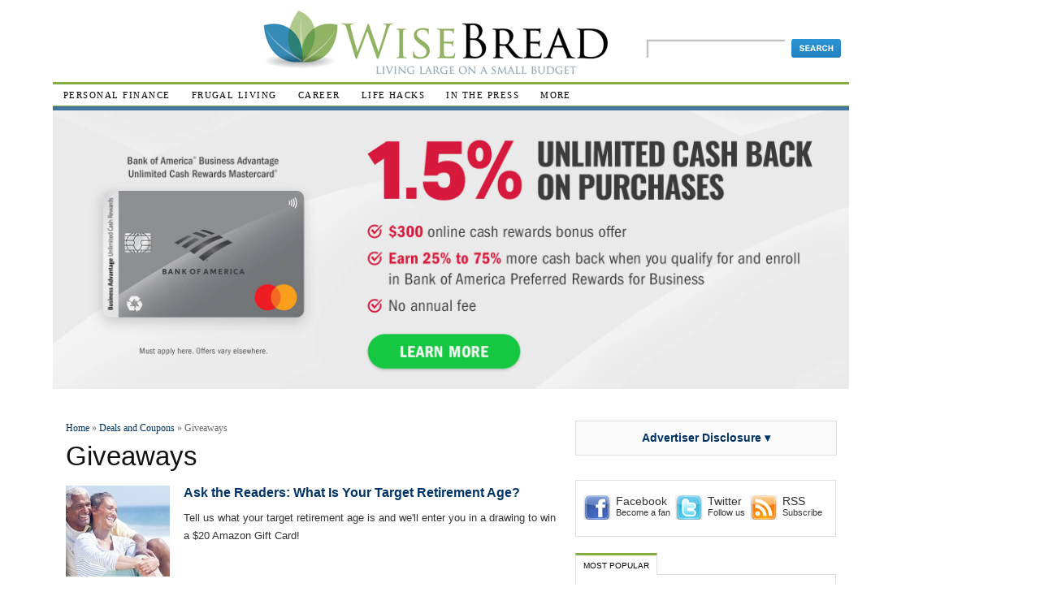

--- FILE ---
content_type: text/html; charset=UTF-8
request_url: https://www.wisebread.com/taxonomy/term/10988/all/%22http%3A/www.wisebread.com/ask-the-readers-how-did-you-spend-your-first-paycheck%22%3EAsk/more/more?page=6
body_size: 1837
content:
<!DOCTYPE html>
<html lang="en">
<head>
    <meta charset="utf-8">
    <meta name="viewport" content="width=device-width, initial-scale=1">
    <title></title>
    <style>
        body {
            font-family: "Arial";
        }
    </style>
    <script type="text/javascript">
    window.awsWafCookieDomainList = [];
    window.gokuProps = {
"key":"AQIDAHjcYu/GjX+QlghicBgQ/7bFaQZ+m5FKCMDnO+vTbNg96AGMf6bGuw9mDE9eyBCEMKniAAAAfjB8BgkqhkiG9w0BBwagbzBtAgEAMGgGCSqGSIb3DQEHATAeBglghkgBZQMEAS4wEQQMmnnQ9WfkpQc3fug0AgEQgDsAQF9NEt2/jo5Sc2Lxq/TmfDUwU2A472D8EU2hY1A6vahKX/mrrKco8Mbrl6Xbf4iRd1Ek87aXuadEDg==",
          "iv":"D549lwE5QAAAB+Tz",
          "context":"[base64]/cZM1DD6QA+V8Q9BwIBX5bQ48y+47Z4Ps/e8Xno/UWVysJ2kiB6CKbB9qLuTNfn"
};
    </script>
    <script src="https://1583d924df1c.664f29ab.us-east-2.token.awswaf.com/1583d924df1c/d4d8abfb34d6/46cec8df5fac/challenge.js"></script>
</head>
<body>
    <div id="challenge-container"></div>
    <script type="text/javascript">
        AwsWafIntegration.saveReferrer();
        AwsWafIntegration.checkForceRefresh().then((forceRefresh) => {
            if (forceRefresh) {
                AwsWafIntegration.forceRefreshToken().then(() => {
                    window.location.reload(true);
                });
            } else {
                AwsWafIntegration.getToken().then(() => {
                    window.location.reload(true);
                });
            }
        });
    </script>
    <noscript>
        <h1>JavaScript is disabled</h1>
        In order to continue, we need to verify that you're not a robot.
        This requires JavaScript. Enable JavaScript and then reload the page.
    </noscript>
</body>
</html>

--- FILE ---
content_type: text/html; charset=utf-8
request_url: https://www.wisebread.com/taxonomy/term/10988/all/%22http%3A/www.wisebread.com/ask-the-readers-how-did-you-spend-your-first-paycheck%22%3EAsk/more/more?page=6
body_size: 93956
content:
<!DOCTYPE html PUBLIC "-//W3C//DTD XHTML 1.1//EN"
  "http://www.w3.org/TR/xhtml11/DTD/xhtml11.dtd">
<html xmlns="http://www.w3.org/1999/xhtml" xml:lang="en-US" xmlns:og="http://opengraphprotocol.org/schema/" >
  <head>
<meta http-equiv="Content-Type" content="text/html; charset=utf-8" />
    <script>
    dataLayer = [{
      'userId': ''
    }];
    </script>

    <!-- Google Tag Manager -->
    <script>(function(w,d,s,l,i){w[l]=w[l]||[];w[l].push({'gtm.start':
    new Date().getTime(),event:'gtm.js'});var f=d.getElementsByTagName(s)[0],
    j=d.createElement(s),dl=l!='dataLayer'?'&l='+l:'';j.async=true;j.src=
    'https://www.googletagmanager.com/gtm.js?id='+i+dl;f.parentNode.insertBefore(j,f);
    })(window,document,'script','dataLayer','GTM-WN9Q2WP');</script>
    <!-- End Google Tag Manager -->

    <style>.async-hide { opacity: 0 !important} </style>
    <script>(function(a,s,y,n,c,h,i,d,e){s.className+=' '+y;h.start=1*new Date;
    h.end=i=function(){s.className=s.className.replace(RegExp(' ?'+y),'')};
    (a[n]=a[n]||[]).hide=h;setTimeout(function(){i();h.end=null},c);h.timeout=c;
    })(window,document.documentElement,'async-hide','dataLayer',4000,
    {'GTM-WN9Q2WP':true});</script>

    <script type="text/javascript" src="https://www.p.zjptg.com/tag/2276508/100003"></script>

    <title>Giveaways | Wise Bread</title>
    <meta name="viewport" content="width=device-width, initial-scale=1" />
    <!-- pinterest verification -- temporary 7/13/16 -->
    <meta name="p:domain_verify" content="fd3ac43e4b062437bc99b4980c14937a"/>
    <link rel="manifest" href="/manifest.json"> 

<style type="text/css">
@media screen and (max-width: 767px) {
#mobile-disclaimer-2 {
display: block !important;
}
}

#mobile-disclaimer-2 {
display: none;
}

</style>
    
        

    <meta http-equiv="Content-Type" content="text/html; charset=utf-8" />
<meta http-equiv="x-dns-prefetch-control" content="on" />
<link rel="dns-prefetch" href="//www.wisebread.com" />
<link rel="alternate" type="application/rss+xml" title="Giveaways" href="/taxonomy/term/10988/all/feed/%22http%3A/www.wisebread.com/ask-the-readers-how-did-you-spend-your-first-paycheck%22%3EAsk/more/more" />
<link rel="shortcut icon" href="https://www.wisebread.com/files/wisebread/favicon-leaves.ico" type="image/x-icon" />

<!--This page is not a news article. googlebot-news IS blocked-->
<META NAME="GOOGLEBOT-NEWS" CONTENT="NOINDEX, NOFOLLOW">
    <!-- CSS aggregated by CDN module. -->
<link type="text/css" rel="stylesheet" media="all" href="https://www.wisebread.com/files/fruganomics/css/cdn_css_http_dc0e524c3a780a55748e4136aa676e11.css" />
<link type="text/css" rel="stylesheet" media="print" href="https://www.wisebread.com/files/fruganomics/css/cdn_css_http_18e07a274e7d1993597d8d2f9f8c1171.css" />
<!-- CSS aggregated by CDN module. -->
    <!--[if lte IE 8]><link type="text/css" rel="stylesheet" media="all" href="/sites/default/themes/custom/wisebread/ie.css" /><![endif]--> <!--If Less Than or Equal (lte) to IE 7-->
    <!--[if lte IE 7]><link type="text/css" rel="stylesheet" media="all" href="/sites/default/themes/custom/wisebread/ie7.css" /><![endif]--> <!--If Less Than or Equal (lte) to IE 7-->

    
    <script type="text/javascript" src="https://www.wisebread.com/files/fruganomics/js/js_b4cdd64f1faf51f21594d5cb88891342.js"></script>
<script type="text/javascript">
<!--//--><![CDATA[//><!--
jQuery.extend(Drupal.settings, {"basePath":"\/","fivestar":{"titleUser":"Your rating: ","titleAverage":"Average: ","feedbackSavingVote":"Saving your vote...","feedbackVoteSaved":"Your vote has been saved or changed.","feedbackDeletingVote":"Deleting your vote...","feedbackVoteDeleted":"Your vote has been deleted."},"jcarousel":{"ajaxPath":"\/jcarousel\/ajax\/views"},"custom_search":{"form_target":"_self","solr":1},"quicktabs":{"qt_2":{"tabs":[0]},"qt_4":{"tabs":[0]}},"CToolsUrlIsAjaxTrusted":{"\/taxonomy\/term\/10988\/all\/%22http%3A\/www.wisebread.com\/ask-the-readers-how-did-you-spend-your-first-paycheck%22%3EAsk\/more\/more?page=6":true}});
//--><!]]>
</script>
<script type="text/javascript">
<!--//--><![CDATA[//><!--
ga('set', 'contentGroup5', 'Giveaways')
//--><!]]>
</script>
<script type="text/javascript">
<!--//--><![CDATA[//><!--
ga('set', 'contentGroup5', 'Giveaways')
//--><!]]>
</script>
<script type="text/javascript">
<!--//--><![CDATA[//><!--
ga('set', 'contentGroup5', 'Giveaways')
//--><!]]>
</script>
<script type="text/javascript">
<!--//--><![CDATA[//><!--
ga('set', 'contentGroup5', 'Giveaways')
//--><!]]>
</script>
<script type="text/javascript">
<!--//--><![CDATA[//><!--
ga('set', 'contentGroup5', '')
//--><!]]>
</script>
<script type="text/javascript">
<!--//--><![CDATA[//><!--
ga('set', 'contentGroup5', 'Giveaways')
//--><!]]>
</script>
<script type="text/javascript">
<!--//--><![CDATA[//><!--
ga('set', 'contentGroup5', 'Giveaways')
//--><!]]>
</script>
<script type="text/javascript">
<!--//--><![CDATA[//><!--
ga('set', 'contentGroup5', 'Giveaways')
//--><!]]>
</script>
<script type="text/javascript">
<!--//--><![CDATA[//><!--
ga('set', 'contentGroup5', 'Giveaways')
//--><!]]>
</script>
<script type="text/javascript">
<!--//--><![CDATA[//><!--
ga('set', 'contentGroup5', 'Giveaways')
//--><!]]>
</script>
<script type="text/javascript">
<!--//--><![CDATA[//><!--
ga('set', 'contentGroup5', 'Giveaways')
//--><!]]>
</script>
<script type="text/javascript">
<!--//--><![CDATA[//><!--
ga('set', 'contentGroup5', 'Giveaways')
//--><!]]>
</script>
<script type="text/javascript">
<!--//--><![CDATA[//><!--
ga('set', 'contentGroup5', 'Giveaways')
//--><!]]>
</script>
<script type="text/javascript">
<!--//--><![CDATA[//><!--
ga('set', 'contentGroup5', 'Giveaways')
//--><!]]>
</script>
<script type="text/javascript">
<!--//--><![CDATA[//><!--
ga('set', 'contentGroup5', 'Giveaways')
//--><!]]>
</script>
<script type="text/javascript">
<!--//--><![CDATA[//><!--
ga('set', 'contentGroup5', 'Giveaways')
//--><!]]>
</script>
<script type="text/javascript">
<!--//--><![CDATA[//><!--
ga('set', 'contentGroup5', 'Giveaways')
//--><!]]>
</script>
<script type="text/javascript">
<!--//--><![CDATA[//><!--
ga('set', 'contentGroup5', 'Giveaways')
//--><!]]>
</script>
<script type="text/javascript">
<!--//--><![CDATA[//><!--
ga('set', 'contentGroup5', 'Entertainment')
//--><!]]>
</script>
<script type="text/javascript">
<!--//--><![CDATA[//><!--
ga('set', 'contentGroup5', 'Giveaways')
//--><!]]>
</script>
<script type="text/javascript">
<!--//--><![CDATA[//><!--
ga('set', 'contentGroup5', 'Food and Drink')
//--><!]]>
</script>
<script type="text/javascript">
<!--//--><![CDATA[//><!--
ga('set', 'contentGroup5', 'Food and Drink')
//--><!]]>
</script>
<script type="text/javascript">
<!--//--><![CDATA[//><!--
ga('set', 'contentGroup5', '')
//--><!]]>
</script>
<script type="text/javascript">
<!--//--><![CDATA[//><!--
ga('set', 'contentGroup5', '')
//--><!]]>
</script>
<script type="text/javascript">
<!--//--><![CDATA[//><!--
ga('set', 'contentGroup5', 'Giveaways')
//--><!]]>
</script>
<script type="text/javascript">
<!--//--><![CDATA[//><!--
ga('set', 'contentGroup5', '')
//--><!]]>
</script>
<script type="text/javascript">
<!--//--><![CDATA[//><!--
ga('set', 'contentGroup5', 'Giveaways')
//--><!]]>
</script>
<script type="text/javascript">
<!--//--><![CDATA[//><!--
ga('set', 'contentGroup5', 'Giveaways')
//--><!]]>
</script>
<script type="text/javascript">
<!--//--><![CDATA[//><!--
ga('set', 'contentGroup5', '')
//--><!]]>
</script>
<script type="text/javascript">
<!--//--><![CDATA[//><!--
ga('set', 'contentGroup5', '')
//--><!]]>
</script>
<script type="text/javascript">
<!--//--><![CDATA[//><!--
ga('set', 'contentGroup5', '')
//--><!]]>
</script>
<script type="text/javascript">
<!--//--><![CDATA[//><!--
ga('set', 'contentGroup5', 'Giveaways')
//--><!]]>
</script>
<script type="text/javascript">
<!--//--><![CDATA[//><!--
ga('set', 'contentGroup5', 'Giveaways')
//--><!]]>
</script>
<script type="text/javascript">
<!--//--><![CDATA[//><!--
ga('set', 'contentGroup5', 'Giveaways')
//--><!]]>
</script>
<script type="text/javascript">
<!--//--><![CDATA[//><!--
ga('set', 'contentGroup5', 'Giveaways')
//--><!]]>
</script>
<script type="text/javascript">
<!--//--><![CDATA[//><!--
ga('set', 'contentGroup5', 'Giveaways')
//--><!]]>
</script>
<script type="text/javascript">
<!--//--><![CDATA[//><!--
ga('set', 'contentGroup5', 'Entertainment')
//--><!]]>
</script>
<script type="text/javascript">
<!--//--><![CDATA[//><!--
ga('set', 'contentGroup5', 'Giveaways')
//--><!]]>
</script>
<script type="text/javascript">
<!--//--><![CDATA[//><!--
ga('set', 'contentGroup5', 'Food and Drink')
//--><!]]>
</script>
<script type="text/javascript">
<!--//--><![CDATA[//><!--
ga('set', 'contentGroup5', '')
//--><!]]>
</script>

    <!-- start dfp -->
    <script type='text/javascript'>
    var googletag = googletag || {};
    googletag.cmd = googletag.cmd || [];
    (function() {
    var gads = document.createElement('script');
    gads.async = true;
    gads.type = 'text/javascript';
    var useSSL = 'https:' == document.location.protocol;
    gads.src = (useSSL ? 'https:' : 'http:') +
    '//www.googletagservices.com/tag/js/gpt.js';
    var node = document.getElementsByTagName('script')[0];
    node.parentNode.insertBefore(gads, node);
    })();
    </script>

    <script type='text/javascript'>
    googletag.cmd.push(function() {
    googletag.defineSlot('/1038175/WB_floating_160x600', [160, 600], 'div-gpt-ad-1396207921741-0').addService(googletag.pubads());
    googletag.defineSlot('/1038175/WB_leaderboard_728x90_homepage_only', [728, 90], 'div-gpt-ad-1396232301203-0').addService(googletag.pubads());
    googletag.defineSlot('/1038175/WB_top_sidebar_300x250_homepage_only', [300, 250], 'div-gpt-ad-1396234280862-0').addService(googletag.pubads());
    googletag.defineSlot('/1038175/WB_300x250_skype_nodes', [300, 250], 'div-gpt-ad-1396239767493-0').addService(googletag.pubads());
    googletag.defineSlot('/1038175/WB_leaderboard_728x90_skype_nodes', [728, 90], 'div-gpt-ad-1396271697630-0').addService(googletag.pubads());
    googletag.defineSlot('/1038175/Skype_midarticle_300x250', [300, 250], 'div-gpt-ad-1396271961711-0').addService(googletag.pubads());
    googletag.defineSlot('/1038175/wb_midarticle', [[300, 250], [336, 280]], 'div-gpt-ad-1396904310695-0').addService(googletag.pubads());

    googletag.enableServices();
    });
    </script>
    <!-- end dfp -->

    <!-- start bing event tracking -->
    <script>(function(w,d,t,r,u){var f,n,i;w[u]=w[u]||[],f=function(){var o={ti:"4019141"};o.q=w[u],w[u]=new UET(o),w[u].push("pageLoad")},n=d.createElement(t),n.src=r,n.async=1,n.onload=n.onreadystatechange=function(){var s=this.readyState;s&&s!=="loaded"&&s!=="complete"||(f(),n.onload=n.onreadystatechange=null)},i=d.getElementsByTagName(t)[0],i.parentNode.insertBefore(n,i)})(window,document,"script","//bat.bing.com/bat.js","uetq");</script>
    <!-- end bing event tracking -->

    <!-- facebook -->
    <script>(function() {
    var _fbq = window._fbq || (window._fbq = []);
    if (!_fbq.loaded) {
    var fbds = document.createElement('script');
    fbds.async = true;
    fbds.src = '//connect.facebook.net/en_US/fbds.js';
    var s = document.getElementsByTagName('script')[0];
    s.parentNode.insertBefore(fbds, s);
    _fbq.loaded = true;
    }
    _fbq.push(['addPixelId', '1585036571784545']);
    })();
    window._fbq = window._fbq || [];
    window._fbq.push(['track', 'PixelInitialized', {}]);
    </script>
    <noscript><img height="1" width="1" alt="" style="display:none"
    src="https://www.facebook.com/tr?id=1585036571784545&amp;ev=PixelInitialized" />
    </noscript>
    <!-- end facebook -->

    <!-- Facebook Pixel Code -->
    <script>
    !function(f,b,e,v,n,t,s){if(f.fbq)return;n=f.fbq=function(){n.callMethod?
    n.callMethod.apply(n,arguments):n.queue.push(arguments)};if(!f._fbq)f._fbq=n;
    n.push=n;n.loaded=!0;n.version='2.0';n.queue=[];t=b.createElement(e);t.async=!0;
    t.src=v;s=b.getElementsByTagName(e)[0];s.parentNode.insertBefore(t,s)}(window,
    document,'script','//connect.facebook.net/en_US/fbevents.js');
    fbq('init', '1585036571784545');
    fbq('track', "PageView");</script>
    <noscript><img height="1" width="1" style="display:none"
    src="https://www.facebook.com/tr?id=1585036571784545&ev=PageView&noscript=1"
    /></noscript>
    <!-- End Facebook Pixel Code -->

    <!-- taboola pixel code -->
    <!-- <script src="//cdn.taboola.com/libtrc/killeraces-sc/tfa.js"></script> -->
    <!-- end taboola pixel code -->

        <!-- gemini tracking code -->
    <script type="application/javascript">(function(w,d,t,r,u){w[u]=w[u]||[];w[u].push({'projectId':'10001363796857','properties':{'pixelId':'440576'}});var s=d.createElement(t);s.src=r;s.async=true;s.onload=s.onreadystatechange=function(){var y,rs=this.readyState,c=w[u];if(rs&&rs!="complete"&&rs!="loaded"){return}try{y=YAHOO.ywa.I13N.fireBeacon;w[u]=[];w[u].push=function(p){y([p])};y(c)}catch(e){}};var scr=d.getElementsByTagName(t)[0],par=scr.parentNode;par.insertBefore(s,scr)})(window,document,"script","https://s.yimg.com/wi/ytc.js","dotq");</script>
    <noscript>
    <img src="https://sp.analytics.yahoo.com/spp.pl?a=10001363796857&.yp=440576"/>
    </noscript>
    <!-- end gemini tracking code -->    
    <!-- outbrain pixel -->
    <!-- <img src="//amplifypixel.outbrain.com/pixel?mid=007c2e4d9609448c076cadb4c1d5e14d52"> -->

  </head>
  <body class="sidebar-right">
  <!-- Google Tag Manager (noscript) -->
  <noscript><iframe src="https://www.googletagmanager.com/ns.html?id=GTM-WN9Q2WP" height="0" width="0" style="display:none;visibility:hidden"></iframe></noscript>
  <!-- End Google Tag Manager (noscript) -->

  <!-- facebook widget -->
  <div id="fb-root"></div>
  <script>(function(d, s, id) {
    var js, fjs = d.getElementsByTagName(s)[0];
    if (d.getElementById(id)) return;
    js = d.createElement(s); js.id = id;
    js.src = "//connect.facebook.net/en_US/all.js#xfbml=1&appId=6743596911";
    fjs.parentNode.insertBefore(js, fjs);
  }(document, 'script', 'facebook-jssdk'));</script>
  <!-- facebook widget -->

      <!-- Layout -->
<div class="super-container">

<div class="side-float">
</div>


    <div class="container" style="display:inline-block;"> <!-- add "showgrid" class to display grid -->

      
<div id="mobile-disclaimer-2"><div id="advertising-disclosure-block" class="block" style="margin-bottom: 30px;"> <div class="content clear ad-disclosure-block" style="text-align: center;width: 300px; border: 1px solid #ddd; background-color: #fafafa; padding: 10px;font-size:14px;"> <a style="font-weight:bold;" href="#" id="advertising-disclosure-sidebar-link">Advertiser Disclosure &blacktriangledown;</a> </div> <div id="advertising-disclosure-sidebar-overlay" style="width:300px;padding:10px;border:1px solid #ddd;border-top:none;display:none;"><p>This page contains affiliate links from which we receive a compensation. Like many publications Wise Bread is supported by affiliate commission from partner companies whose products appear on our site. This may influence which products we write about and the location and order in which products appear. We aren't able to cover every product in the marketplace.</div> </div></div>
      <div id="header" class="clearfix">

        
                  <div id="header-left">
            <div id="block--" class="block block-">

  
  <div class="content clear">
          </div>

</div>          </div> <!-- /#header-left -->
        
        <div id="logo">
          <a href="/" title="Home" rel="home"><img src="https://www.wisebread.com/files/wisebread/personal-finance-blog-logo.png" alt="logo for personal finance blog Wise Bread" id="logo" /></a>
        </div> <!-- /logo-title -->

        <div id="mobilehead">
          <a class="nav-menu-icon" href="#">
            <img src="/sites/default/themes/custom/wisebread/images/icon_menu.png" alt="More" width="20px" height="20px">
          </a>
          <div id="nav-menu-main" class="navhead clearfix">
            <ul class="menu"><li class="leaf first last odd"><a href="/topic/personal-finance" title="">Personal Finance</a></li>
</ul>          </div>

          <div class="clear-block"></div>
          <div class="nav-menu-secondary">
            <ul class="menu"><li class="leaf first even"><a href="/topic/frugal-living" title="">Frugal Living</a></li>
<li class="leaf odd"><a href="/topic/career-and-income" title="">Career</a></li>
<li class="leaf even"><a href="/topic/life-hacks" title="">Life Hacks</a></li>
<li class="leaf last odd"><a href="/bestdeals/today" title="">Best Deals</a></li>
</ul>          </div>
        </div>

<div id="search-box"><form action="/taxonomy/term/10988/all/%22http%3A/www.wisebread.com/ask-the-readers-how-did-you-spend-your-first-paycheck%22%3EAsk/more/more?page=6"  accept-charset="UTF-8" method="post" id="search-theme-form" class="search-form">
<div><div id="search" class="container-inline">
  <div class="form-item" id="edit-search-theme-form-1-wrapper">
 <input type="text" maxlength="128" name="search_theme_form" id="edit-search-theme-form-1" size="15" value="" class="form-text NormalTextBox txtSearch" />
</div>
<fieldset class="custom_search-popup"></fieldset>
<input type="image" name="op" value="Search" id="edit-submit"  class="form-submit" src="https://www.wisebread.com/sites/default/themes/custom/wisebread/images/search-button.jpg" />
<input type="hidden" name="form_build_id" id="form-IwujWqa35dtUCanI0ZH7hvC-t6FLW8_HhQFpkAt2prU" value="form-IwujWqa35dtUCanI0ZH7hvC-t6FLW8_HhQFpkAt2prU"  />
<input type="hidden" name="form_id" id="edit-search-theme-form" value="search_theme_form"  />
<input type="hidden" name="default_text" id="edit-default-text" value=""  class="default-text" />
</div>

</div></form>
</div>
      </div> <!-- /#header -->

      <div id="nav" class="navhead clearfix">
<ul class="menu"><li class="expanded first odd"><a href="/topic/personal-finance" title="">Personal Finance</a><ul class="menu"><li class="leaf first even"><a href="/topic/personal-finance/banking" title="">Banking</a></li>
<li class="leaf odd"><a href="/topic/personal-finance/cars-and-transportation" title="">Cars and Transportation</a></li>
<li class="leaf even"><a href="/topic/personal-finance/credit-cards" title="">Credit Cards</a></li>
<li class="leaf odd"><a href="/topic/personal-finance/debt-management" title="">Debt Management</a></li>
<li class="leaf even"><a href="/topic/personal-finance/financial-news" title="">Financial News</a></li>
<li class="leaf odd"><a href="/topic/personal-finance/insurance" title="">Insurance</a></li>
<li class="leaf even"><a href="/topic/personal-finance/investment" title="">Investment</a></li>
<li class="leaf odd"><a href="/topic/personal-finance/real-estate-and-housing" title="">Real Estate and Housing</a></li>
<li class="leaf even"><a href="/topic/personal-finance/retirement" title="">Retirement</a></li>
<li class="leaf odd"><a href="/topic/personal-finance/taxes" title="">Taxes</a></li>
<li class="leaf last even"><a href="/topic/personal-finance" title="">More in Personal Finance</a></li>
</ul></li>
<li class="expanded even"><a href="/topic/frugal-living" title="">Frugal Living</a><ul class="menu"><li class="leaf first even"><a href="/topic/frugal-living/budgeting" title="">Budgeting</a></li>
<li class="leaf odd"><a href="/topic/frugal-living/diy" title="">DIY</a></li>
<li class="leaf even"><a href="/topic/frugal-living/entertainment" title="">Entertainment</a></li>
<li class="leaf odd"><a href="/topic/frugal-living/food-and-drink" title="">Food and Drink</a></li>
<li class="leaf even"><a href="/topic/frugal-living/green-living" title="">Green Living</a></li>
<li class="leaf odd"><a href="/topic/frugal-living/health-and-beauty" title="">Health and Beauty</a></li>
<li class="leaf even"><a href="/topic/frugal-living/home" title="">Home</a></li>
<li class="leaf odd"><a href="/topic/frugal-living/lifestyle" title="">Lifestyle</a></li>
<li class="leaf even"><a href="/topic/frugal-living/shopping" title="">Shopping</a></li>
<li class="leaf odd"><a href="/topic/frugal-living/style" title="">Style</a></li>
<li class="leaf even"><a href="/topic/frugal-living/travel" title="">Travel</a></li>
<li class="leaf last odd"><a href="/topic/frugal-living" title="">More in Frugal Living</a></li>
</ul></li>
<li class="expanded odd"><a href="/topic/career-and-income" title="">Career</a><ul class="menu"><li class="leaf first odd"><a href="/topic/career-and-income/career-building" title="">Career Building</a></li>
<li class="leaf even"><a href="/topic/career-and-income/education-training" title="">Education &amp; Training</a></li>
<li class="leaf odd"><a href="/topic/career-and-income/entrepreneurship" title="">Entrepreneurship</a></li>
<li class="leaf even"><a href="/topic/career-and-income/extra-income" title="">Extra Income</a></li>
<li class="leaf odd"><a href="/topic/career-and-income/job-hunting" title="">Job Hunting</a></li>
<li class="leaf last even"><a href="/topic/career-and-income" title="">More in Career &amp; Income</a></li>
</ul></li>
<li class="expanded even"><a href="/topic/life-hacks" title="">Life Hacks</a><ul class="menu"><li class="leaf first even"><a href="/topic/life-hacks/consumer-affairs" title="">Consumer Affairs</a></li>
<li class="leaf odd"><a href="/topic/life-hacks/family" title="">Family</a></li>
<li class="leaf even"><a href="/topic/life-hacks/general-tips" title="">General Tips</a></li>
<li class="leaf odd"><a href="/topic/life-hacks/organization" title="">Organization</a></li>
<li class="leaf even"><a href="/topic/life-hacks/personal-development" title="">Personal Development</a></li>
<li class="leaf odd"><a href="/topic/life-hacks/productivity" title="">Productivity</a></li>
<li class="leaf even"><a href="/topic/life-hacks/technology" title="">Technology</a></li>
<li class="leaf last odd"><a href="/topic/life-hacks" title="">More in Life Hacks</a></li>
</ul></li>
<li class="leaf odd"><a href="/node/2056810" title="">In The Press</a></li>
<li class="expanded last odd"><a href="/all" title="">More</a><ul class="menu"><li class="leaf first last even"><a href="/node/513" title="">Contact Us</a></li>
</ul></li>
</ul><div class="clear-block"></div>      </div> <!-- /#nav -->



      <div class="body-container clearfix">
        <div class="footer-dividor"></div>
        
	          <div id="main-top-banner">
          <div id="block--" class="block block-">

  
  <div class="content clear">
        <style>
    .top-banner-link {
        display: block;
        /* to hide, set this to none. to show, set to "block". -gg 8/4/20 */
    }

    .top-banner {
        margin: 0;
    }

    .top-banner img {
        width: 100%;

    }

    #main .editors_pick {
        display: none;
    }

    #mobile-disclaimer-banner {
        display: none;
    }

    @media (max-width: 767px) {
        #mobile-disclaimer {
            display: none !important;
        }

        #mobile-disclaimer-banner {
            display: block;
        }

        #mobile-disclaimer-banner #advertising-disclosure-block .content {
            background: transparent !important;
            border: 0 !important;
            margin-top: -20px;
            margin-bottom: -30px;
            font-size: 12px !important;
        }

        #mobile-disclaimer-banner #advertising-disclosure-sidebar-overlay {
            margin-top: 30px;
        }

        #header #logo {
            width: 250px;
            margin: 0 auto;
        }
    }

    .show-desktop,
    .show-tablet,
    .show-mobile {
        display: none;
    }

    @media (min-width: 600px) {
        .show-desktop {
            display: block;
        }
    }

    @media (min-width: 400px) and (max-width: 599px) {
        .show-tablet {
            display: block;
        }
    }

    @media (max-width: 399px) {
        .show-mobile {
            display: block;
        }
    }
</style>


<a href="https://ct.wisebread.com/click.php?pg=424&pid=387&pp=1&uv=billboard" class="top-banner-link"
    target="_blank">
    <figure class="top-banner">
        <img src="https://images.wisebread.com/banners/nov-25/lKrHz-bofa-small-businessbillboard2000x700---compressed.jpg" alt=""
            class="show-desktop" />
        <img src="https://images.wisebread.com/banners/nov-25/lKrHz-bofa-small-businessbillboard2000x700---compressed.jpg" alt=""
            class="show-tablet" />
        <img src="https://images.wisebread.com/banners/nov-25/lKrHz-bofa-small-businessbillboard2000x700---compressed.jpg"
            alt="" class="show-mobile" />
    </figure>
</a>
  </div>

</div>          </div>

          <div id="mobile-disclaimer-banner"><div id="advertising-disclosure-block" class="block" style="margin-bottom: 30px;"> <div class="content clear ad-disclosure-block" style="text-align: center;width: 300px; border: 1px solid #ddd; background-color: #fafafa; padding: 10px;font-size:14px;"> <a style="font-weight:bold;" href="#" id="advertising-disclosure-sidebar-link">Advertiser Disclosure &blacktriangledown;</a> </div> <div id="advertising-disclosure-sidebar-overlay" style="width:300px;padding:10px;border:1px solid #ddd;border-top:none;display:none;"><p>This page contains affiliate links from which we receive a compensation. Like many publications Wise Bread is supported by affiliate commission from partner companies whose products appear on our site. This may influence which products we write about and the location and order in which products appear. We aren't able to cover every product in the marketplace.</div> </div></div>        
        
        <div id="main" class="">

          
                                          <div class="breadcrumb"><a href="/">Home</a> » <a href="/topic/deals-and-coupons">Deals and Coupons</a> » Giveaways</div>                                            <h1 class="page-title ">Giveaways</h1>                                                                                                  
            
            <div class="view view-taxonomy-term view-id-taxonomy_term view-display-id-page view-dom-id-1">
    
  
  
      <div class="view-content">
        <div class="views-row views-row-1 views-row-odd views-row-first">
    <div id="node-1901983" class="node node-giveaway">

          <div class="teaser-container clearfix">
      <div class="image">
        <a href="/ask-the-readers-what-is-your-target-retirement-age" title="Ask the Readers: What Is Your Target Retirement Age?"><img src="https://www.wisebread.com/files/fruganomics/imagecache/128x112/blog-images/retired_couple_beach_539257477.jpg" alt="" title=""  class="imagecache imagecache-128x112" width="128" height="112" /></a>      </div>
      <div class="details">
            <h2><a href="/ask-the-readers-what-is-your-target-retirement-age">Ask the Readers: What Is Your Target Retirement Age?</a></h2>
            <div class="teaser">
          <p>
            Tell us what your target retirement age is and we'll enter you in a drawing to win a $20 Amazon Gift Card!      </p>
                                      </div>
      </div>
    </div>

  

</div>

<style type="text/css">
  .field-field-blog-image {
    display: none;
  }

  .sharethis-link.sharethis-link-processed {
    display: none;
  }

  .field-field-image-credit {
    display: none;
  }
</style>
  </div>
  <div class="views-row views-row-2 views-row-even">
    <div id="node-1898663" class="node node-giveaway">

          <div class="teaser-container clearfix">
      <div class="image">
        <a href="/ask-the-readers-how-have-you-spent-past-tax-refunds" title="Ask the Readers: How Have You Spent Past Tax Refunds?"><img src="https://www.wisebread.com/files/fruganomics/imagecache/128x112/blog-images/couple_happy_shopping_547125462.jpg" alt="" title=""  class="imagecache imagecache-128x112" width="128" height="112" /></a>      </div>
      <div class="details">
            <h2><a href="/ask-the-readers-how-have-you-spent-past-tax-refunds">Ask the Readers: How Have You Spent Past Tax Refunds?</a></h2>
            <div class="teaser">
          <p>
            Tell us how you've spent your tax refund in past years and we'll enter you in a drawing to win a $20 Amazon Gift Card!      </p>
                                      </div>
      </div>
    </div>

  

</div>

<style type="text/css">
  .field-field-blog-image {
    display: none;
  }

  .sharethis-link.sharethis-link-processed {
    display: none;
  }

  .field-field-image-credit {
    display: none;
  }
</style>
  </div>
  <div class="views-row views-row-3 views-row-odd">
    <div id="node-1894196" class="node node-giveaway">

          <div class="teaser-container clearfix">
      <div class="image">
        <a href="/ask-the-readers-have-you-ever-loaned-money-to-family" title="Ask the Readers: Have You Ever Loaned Money to Family?"><img src="https://www.wisebread.com/files/fruganomics/imagecache/128x112/blog-images/hands_exchanging_money_473703296.jpg" alt="" title=""  class="imagecache imagecache-128x112" width="128" height="112" /></a>      </div>
      <div class="details">
            <h2><a href="/ask-the-readers-have-you-ever-loaned-money-to-family">Ask the Readers: Have You Ever Loaned Money to Family?</a></h2>
            <div class="teaser">
          <p>
            Tell us if you've ever loaned money to family and we'll enter you in a drawing to win a $20 Amazon Gift Card!      </p>
                                      </div>
      </div>
    </div>

  

</div>

<style type="text/css">
  .field-field-blog-image {
    display: none;
  }

  .sharethis-link.sharethis-link-processed {
    display: none;
  }

  .field-field-image-credit {
    display: none;
  }
</style>
  </div>
  <div class="views-row views-row-4 views-row-even">
    <div id="node-1890496" class="node node-giveaway">

          <div class="teaser-container clearfix">
      <div class="image">
        <a href="/ask-the-readers-how-do-you-show-love-without-spending-money" title="Ask the Readers: How Do You Show Love Without Spending Money?"><img src="https://www.wisebread.com/files/fruganomics/imagecache/128x112/blog-images/woman_heart_kiss_615596930.jpg" alt="" title=""  class="imagecache imagecache-128x112" width="128" height="112" /></a>      </div>
      <div class="details">
            <h2><a href="/ask-the-readers-how-do-you-show-love-without-spending-money">Ask the Readers: How Do You Show Love Without Spending Money?</a></h2>
            <div class="teaser">
          <p>
            Tell us how you show love without spending money and we'll enter you in a drawing to win a $20 Amazon Gift Card!      </p>
                                      </div>
      </div>
    </div>

  

</div>

<style type="text/css">
  .field-field-blog-image {
    display: none;
  }

  .sharethis-link.sharethis-link-processed {
    display: none;
  }

  .field-field-image-credit {
    display: none;
  }
</style>
  </div>
  <div class="views-row views-row-5 views-row-odd">
    <div id="node-1878116" class="node node-giveaway">

          <div class="teaser-container clearfix">
      <div class="image">
        <a href="/ask-the-readers-what-money-saving-activity-do-you-enjoy-the-most" title="Ask the Readers: What Money-Saving Activity Do You Enjoy the Most?"><img src="https://www.wisebread.com/files/fruganomics/imagecache/128x112/blog-images/woman_piggy_bank_157531231.jpg" alt="" title=""  class="imagecache imagecache-128x112" width="128" height="112" /></a>      </div>
      <div class="details">
            <h2><a href="/ask-the-readers-what-money-saving-activity-do-you-enjoy-the-most">Ask the Readers: What Money-Saving Activity Do You Enjoy the Most?</a></h2>
            <div class="teaser">
          <p>
            Tell us about the money-saving activity that you enjoy the most and we'll enter you in a drawing to win a $20 Amazon Gift Card!      </p>
                                      </div>
      </div>
    </div>

  

</div>

<style type="text/css">
  .field-field-blog-image {
    display: none;
  }

  .sharethis-link.sharethis-link-processed {
    display: none;
  }

  .field-field-image-credit {
    display: none;
  }
</style>
  </div>
  <div class="views-row views-row-6 views-row-even">
    <div id="node-1873234" class="node node-giveaway">

          <div class="teaser-container clearfix">
      <div class="image">
        <a href="/ask-the-readers-what-splurge-has-most-improved-your-life" title="Ask the Readers: What Splurge Has Most Improved Your Life?"><img src="https://www.wisebread.com/files/fruganomics/imagecache/128x112/blog-images/woman_new_car_495977308.jpg" alt="" title=""  class="imagecache imagecache-128x112" width="128" height="112" /></a>      </div>
      <div class="details">
            <h2><a href="/ask-the-readers-what-splurge-has-most-improved-your-life">Ask the Readers: What Splurge Has Most Improved Your Life?</a></h2>
            <div class="teaser">
          <p>
            Tell us what splurge has most improved you life and we'll enter you in a drawing to win a $20 Amazon Gift Card!      </p>
                                      </div>
      </div>
    </div>

  

</div>

<style type="text/css">
  .field-field-blog-image {
    display: none;
  }

  .sharethis-link.sharethis-link-processed {
    display: none;
  }

  .field-field-image-credit {
    display: none;
  }
</style>
  </div>
  <div class="views-row views-row-7 views-row-odd">
    <div id="node-1869199" class="node node-giveaway">

          <div class="teaser-container clearfix">
      <div class="image">
        <a href="/ask-the-readers-what-do-you-do-to-recharge" title="Ask the Readers: What Do You Do to Recharge?"><img src="https://www.wisebread.com/files/fruganomics/imagecache/128x112/blog-images/woman_relaxing_blanket_532868924.jpg" alt="" title=""  class="imagecache imagecache-128x112" width="128" height="112" /></a>      </div>
      <div class="details">
            <h2><a href="/ask-the-readers-what-do-you-do-to-recharge">Ask the Readers: What Do You Do to Recharge?</a></h2>
            <div class="teaser">
          <p>
            Tell us what you do to recharge and we'll enter you in a drawing to win a $20 Amazon Gift Card!      </p>
                                      </div>
      </div>
    </div>

  

</div>

<style type="text/css">
  .field-field-blog-image {
    display: none;
  }

  .sharethis-link.sharethis-link-processed {
    display: none;
  }

  .field-field-image-credit {
    display: none;
  }
</style>
  </div>
  <div class="views-row views-row-8 views-row-even">
    <div id="node-1865833" class="node node-giveaway">

          <div class="teaser-container clearfix">
      <div class="image">
        <a href="/ask-the-readers-what-is-your-favorite-holiday-across-the-seasons" title="Ask the Readers: What Is Your Favorite Holiday Across the Seasons?"><img src="https://www.wisebread.com/files/fruganomics/imagecache/128x112/blog-images/woman_winter_snow_492810978.jpg" alt="" title=""  class="imagecache imagecache-128x112" width="128" height="112" /></a>      </div>
      <div class="details">
            <h2><a href="/ask-the-readers-what-is-your-favorite-holiday-across-the-seasons">Ask the Readers: What Is Your Favorite Holiday Across the Seasons?</a></h2>
            <div class="teaser">
          <p>
            Tell us about your holiday and we'll enter you in a drawing to win a $20 Amazon Gift Card!      </p>
                                      </div>
      </div>
    </div>

  

</div>

<style type="text/css">
  .field-field-blog-image {
    display: none;
  }

  .sharethis-link.sharethis-link-processed {
    display: none;
  }

  .field-field-image-credit {
    display: none;
  }
</style>
  </div>
  <div class="views-row views-row-9 views-row-odd">
    <div id="node-1860383" class="node node-giveaway">

          <div class="teaser-container clearfix">
      <div class="image">
        <a href="/ask-the-readers-what-are-your-new-years-traditions" title="Ask the Readers: What Are Your New Year&#039;s Traditions?"><img src="https://www.wisebread.com/files/fruganomics/imagecache/128x112/blog-images/2017_new_year_611072904.jpg" alt="" title=""  class="imagecache imagecache-128x112" width="128" height="112" /></a>      </div>
      <div class="details">
            <h2><a href="/ask-the-readers-what-are-your-new-years-traditions">Ask the Readers: What Are Your New Year&#039;s Traditions?</a></h2>
            <div class="teaser">
          <p>
            Tell us about your New Year traditions and we'll enter you in a drawing to win a $20 Amazon Gift Card!      </p>
                                      </div>
      </div>
    </div>

  

</div>

<style type="text/css">
  .field-field-blog-image {
    display: none;
  }

  .sharethis-link.sharethis-link-processed {
    display: none;
  }

  .field-field-image-credit {
    display: none;
  }
</style>
  </div>
  <div class="views-row views-row-10 views-row-even">
    <div id="node-1855466" class="node node-giveaway">

          <div class="teaser-container clearfix">
      <div class="image">
        <a href="/ask-the-readers-what-are-your-goals-for-2017" title="Ask the Readers: What Are Your Goals for 2017?"><img src="https://www.wisebread.com/files/fruganomics/imagecache/128x112/blog-images/2016_2017_runner_617775188.jpg" alt="" title=""  class="imagecache imagecache-128x112" width="128" height="112" /></a>      </div>
      <div class="details">
            <h2><a href="/ask-the-readers-what-are-your-goals-for-2017">Ask the Readers: What Are Your Goals for 2017?</a></h2>
            <div class="teaser">
          <p>
            Tell us about your goals for 2017 and we'll enter you in a drawing to win a $20 Amazon Gift Card!      </p>
                                      </div>
      </div>
    </div>

  

</div>

<style type="text/css">
  .field-field-blog-image {
    display: none;
  }

  .sharethis-link.sharethis-link-processed {
    display: none;
  }

  .field-field-image-credit {
    display: none;
  }
</style>
  </div>
  <div class="views-row views-row-11 views-row-odd">
    <div id="node-1850497" class="node node-giveaway">

          <div class="teaser-container clearfix">
      <div class="image">
        <a href="/ask-the-readers-how-do-you-save-money-on-holiday-gifts" title="Ask the Readers: How Do You Save Money on Holiday Gifts?"><img src="https://www.wisebread.com/files/fruganomics/imagecache/128x112/blog-images/couple_holiday_shopping-590045896.jpg" alt="" title=""  class="imagecache imagecache-128x112" width="128" height="112" /></a>      </div>
      <div class="details">
            <h2><a href="/ask-the-readers-how-do-you-save-money-on-holiday-gifts">Ask the Readers: How Do You Save Money on Holiday Gifts?</a></h2>
            <div class="teaser">
          <p>
            Tell us how you save money on holiday gifts and we'll enter you in a drawing to win a $20 Amazon Gift Card!      </p>
                                      </div>
      </div>
    </div>

  

</div>

<style type="text/css">
  .field-field-blog-image {
    display: none;
  }

  .sharethis-link.sharethis-link-processed {
    display: none;
  }

  .field-field-image-credit {
    display: none;
  }
</style>
  </div>
  <div class="views-row views-row-12 views-row-even">
    <div id="node-1844260" class="node node-giveaway">

          <div class="teaser-container clearfix">
      <div class="image">
        <a href="/ask-the-readers-what-do-you-enjoy-most-about-the-holidays" title="Ask the Readers: What Do You Enjoy Most About the Holidays?"><img src="https://www.wisebread.com/files/fruganomics/imagecache/128x112/blog-images/woman_christmas_cozy_496580294.jpg" alt="" title=""  class="imagecache imagecache-128x112" width="128" height="112" /></a>      </div>
      <div class="details">
            <h2><a href="/ask-the-readers-what-do-you-enjoy-most-about-the-holidays">Ask the Readers: What Do You Enjoy Most About the Holidays?</a></h2>
            <div class="teaser">
          <p>
            Tell us what you enjoy most about the holidays and we'll enter you in a drawing to win a $20 Amazon Gift Card!      </p>
                                      </div>
      </div>
    </div>

  

</div>

<style type="text/css">
  .field-field-blog-image {
    display: none;
  }

  .sharethis-link.sharethis-link-processed {
    display: none;
  }

  .field-field-image-credit {
    display: none;
  }
</style>
  </div>
  <div class="views-row views-row-13 views-row-odd">
    <div id="node-1839476" class="node node-giveaway">

          <div class="teaser-container clearfix">
      <div class="image">
        <a href="/ask-the-readers-how-do-you-avoid-stressing-out-during-the-holidays" title="Ask the Readers: How Do You Avoid Stressing Out During the Holidays?"><img src="https://www.wisebread.com/files/fruganomics/imagecache/128x112/blog-images/woman_stressed_holidays_492079076.jpg" alt="" title=""  class="imagecache imagecache-128x112" width="128" height="112" /></a>      </div>
      <div class="details">
            <h2><a href="/ask-the-readers-how-do-you-avoid-stressing-out-during-the-holidays">Ask the Readers: How Do You Avoid Stressing Out During the Holidays?</a></h2>
            <div class="teaser">
          <p>
            Tell us how you avoid stressing out during the holidays and we'll enter you in a drawing to win a $20 Amazon Gift Card!      </p>
                                      </div>
      </div>
    </div>

  

</div>

<style type="text/css">
  .field-field-blog-image {
    display: none;
  }

  .sharethis-link.sharethis-link-processed {
    display: none;
  }

  .field-field-image-credit {
    display: none;
  }
</style>
  </div>
  <div class="views-row views-row-14 views-row-even">
    <div id="node-1835355" class="node node-giveaway">

          <div class="teaser-container clearfix">
      <div class="image">
        <a href="/ask-the-readers-what-are-your-tips-for-black-friday" title="Ask the Readers: What Are Your Tips for Black Friday?"><img src="https://www.wisebread.com/files/fruganomics/imagecache/128x112/blog-images/woman_holiday_shopping-610255628.jpg" alt="" title=""  class="imagecache imagecache-128x112" width="128" height="112" /></a>      </div>
      <div class="details">
            <h2><a href="/ask-the-readers-what-are-your-tips-for-black-friday">Ask the Readers: What Are Your Tips for Black Friday?</a></h2>
            <div class="teaser">
          <p>
            Tell us your tips for Black Friday and we'll enter you in a drawing to win a $20 Amazon Gift Card!      </p>
                                      </div>
      </div>
    </div>

  

</div>

<style type="text/css">
  .field-field-blog-image {
    display: none;
  }

  .sharethis-link.sharethis-link-processed {
    display: none;
  }

  .field-field-image-credit {
    display: none;
  }
</style>
  </div>
  <div class="views-row views-row-15 views-row-odd">
    <div id="node-1826533" class="node node-giveaway">

          <div class="teaser-container clearfix">
      <div class="image">
        <a href="/ask-the-readers-what-is-your-favorite-way-to-relax" title="Ask the Readers: What Is Your Favorite Way to Relax?"><img src="https://www.wisebread.com/files/fruganomics/imagecache/128x112/blog-images/woman_relaxed_bed_66984613.jpg" alt="" title=""  class="imagecache imagecache-128x112" width="128" height="112" /></a>      </div>
      <div class="details">
            <h2><a href="/ask-the-readers-what-is-your-favorite-way-to-relax">Ask the Readers: What Is Your Favorite Way to Relax?</a></h2>
            <div class="teaser">
          <p>
            Tell us about your favorite way to relax and we'll enter you in a drawing to win a $20 Amazon Gift Card!      </p>
                                      </div>
      </div>
    </div>

  

</div>

<style type="text/css">
  .field-field-blog-image {
    display: none;
  }

  .sharethis-link.sharethis-link-processed {
    display: none;
  }

  .field-field-image-credit {
    display: none;
  }
</style>
  </div>
  <div class="views-row views-row-16 views-row-even">
    <div id="node-1822095" class="node node-giveaway">

          <div class="teaser-container clearfix">
      <div class="image">
        <a href="/ask-the-readers-what-do-you-like-most-about-your-job" title="Ask the Readers: What Do You Like Most About Your Job?"><img src="https://www.wisebread.com/files/fruganomics/imagecache/128x112/blog-images/woman_happy_work_89774871.jpg" alt="" title=""  class="imagecache imagecache-128x112" width="128" height="112" /></a>      </div>
      <div class="details">
            <h2><a href="/ask-the-readers-what-do-you-like-most-about-your-job">Ask the Readers: What Do You Like Most About Your Job?</a></h2>
            <div class="teaser">
          <p>
            Tell us what you like most about your job and we'll enter you in a drawing to win a $20 Amazon Gift Card!      </p>
                                      </div>
      </div>
    </div>

  

</div>

<style type="text/css">
  .field-field-blog-image {
    display: none;
  }

  .sharethis-link.sharethis-link-processed {
    display: none;
  }

  .field-field-image-credit {
    display: none;
  }
</style>
  </div>
  <div class="views-row views-row-17 views-row-odd">
    <div id="node-1817175" class="node node-giveaway">

          <div class="teaser-container clearfix">
      <div class="image">
        <a href="/ask-the-readers-what-financial-mistake-still-haunts-you-today" title="Ask the Readers: What Financial Mistake Still Haunts You Today?"><img src="https://www.wisebread.com/files/fruganomics/imagecache/128x112/blog-images/woman_stressed_computer_56973982.jpg" alt="" title=""  class="imagecache imagecache-128x112" width="128" height="112" /></a>      </div>
      <div class="details">
            <h2><a href="/ask-the-readers-what-financial-mistake-still-haunts-you-today">Ask the Readers: What Financial Mistake Still Haunts You Today?</a></h2>
            <div class="teaser">
          <p>
            Tell us about a financial mistake that still haunts you and we'll enter you in a drawing to win a $20 Amazon Gift Card!      </p>
                                      </div>
      </div>
    </div>

  

</div>

<style type="text/css">
  .field-field-blog-image {
    display: none;
  }

  .sharethis-link.sharethis-link-processed {
    display: none;
  }

  .field-field-image-credit {
    display: none;
  }
</style>
  </div>
  <div class="views-row views-row-18 views-row-even">
    <div id="node-1812614" class="node node-giveaway">

          <div class="teaser-container clearfix">
      <div class="image">
        <a href="/ask-the-readers-how-do-you-keep-heating-costs-low" title="Ask the Readers: How Do You Keep Heating Costs Low?"><img src="https://www.wisebread.com/files/fruganomics/imagecache/128x112/blog-images/woman_fireplace_warm_17985667.jpg" alt="" title=""  class="imagecache imagecache-128x112" width="128" height="112" /></a>      </div>
      <div class="details">
            <h2><a href="/ask-the-readers-how-do-you-keep-heating-costs-low">Ask the Readers: How Do You Keep Heating Costs Low?</a></h2>
            <div class="teaser">
          <p>
            Tell us how you keep heating costs low and we'll enter you in a drawing to win a $20 Amazon Gift Card!      </p>
                                      </div>
      </div>
    </div>

  

</div>

<style type="text/css">
  .field-field-blog-image {
    display: none;
  }

  .sharethis-link.sharethis-link-processed {
    display: none;
  }

  .field-field-image-credit {
    display: none;
  }
</style>
  </div>
  <div class="views-row views-row-19 views-row-odd">
    <div id="node-1807397" class="node node-giveaway">

          <div class="teaser-container clearfix">
      <div class="image">
        <a href="/ask-the-readers-are-you-wearing-a-costume-for-halloween-this-year" title="Ask the Readers: Are You Wearing a Costume for Halloween This Year?"><img src="https://www.wisebread.com/files/fruganomics/imagecache/128x112/blog-images/friends_halloween_costumes_102152055.jpg" alt="" title=""  class="imagecache imagecache-128x112" width="128" height="112" /></a>      </div>
      <div class="details">
            <h2><a href="/ask-the-readers-are-you-wearing-a-costume-for-halloween-this-year">Ask the Readers: Are You Wearing a Costume for Halloween This Year?</a></h2>
            <div class="teaser">
          <p>
            Tell us whether you're wearing a costume this Halloween and we'll enter you in a drawing to win a $20 Amazon Gift Card!      </p>
                                      </div>
      </div>
    </div>

  

</div>

<style type="text/css">
  .field-field-blog-image {
    display: none;
  }

  .sharethis-link.sharethis-link-processed {
    display: none;
  }

  .field-field-image-credit {
    display: none;
  }
</style>
  </div>
  <div class="views-row views-row-20 views-row-even views-row-last">
    <div id="node-1798858" class="node node-giveaway">

          <div class="teaser-container clearfix">
      <div class="image">
        <a href="/ask-the-readers-how-do-you-stay-frugal-during-the-holidays" title="Ask the Readers: How Do You Stay Frugal During the Holidays?"><img src="https://www.wisebread.com/files/fruganomics/imagecache/128x112/blog-images/woman_holiday_shopping_51540736.jpg" alt="" title=""  class="imagecache imagecache-128x112" width="128" height="112" /></a>      </div>
      <div class="details">
            <h2><a href="/ask-the-readers-how-do-you-stay-frugal-during-the-holidays">Ask the Readers: How Do You Stay Frugal During the Holidays?</a></h2>
            <div class="teaser">
          <p>
            Tell us how you stay frugal during the holidays and we'll enter you in a drawing to win a $20 Amazon Gift Card!      </p>
                                      </div>
      </div>
    </div>

  

</div>

<style type="text/css">
  .field-field-blog-image {
    display: none;
  }

  .sharethis-link.sharethis-link-processed {
    display: none;
  }

  .field-field-image-credit {
    display: none;
  }
</style>
  </div>
    </div>
  
      <div class="item-list"><ul class="pager"><li class="pager-first first"><a href="/taxonomy/term/10988/all/%22http%3A/www.i402media.com/ask-the-readers-do-you-honestly-follow-a-budget-chance-to-win-20%22%3Eask/more/more" title="Go to first page" class="active">« first</a></li>
<li class="pager-previous"><a href="/taxonomy/term/10988/all/%22http%3A/www.i402media.com/ask-the-readers-do-you-honestly-follow-a-budget-chance-to-win-20%22%3Eask/more/more?page=5" title="Go to previous page" class="active">‹ previous</a></li>
<li class="pager-ellipsis">…</li>
<li class="pager-item"><a href="/taxonomy/term/10988/all/%22http%3A/www.i402media.com/ask-the-readers-do-you-honestly-follow-a-budget-chance-to-win-20%22%3Eask/more/more?page=2" title="Go to page 3" class="active">3</a></li>
<li class="pager-item"><a href="/taxonomy/term/10988/all/%22http%3A/www.i402media.com/ask-the-readers-do-you-honestly-follow-a-budget-chance-to-win-20%22%3Eask/more/more?page=3" title="Go to page 4" class="active">4</a></li>
<li class="pager-item"><a href="/taxonomy/term/10988/all/%22http%3A/www.i402media.com/ask-the-readers-do-you-honestly-follow-a-budget-chance-to-win-20%22%3Eask/more/more?page=4" title="Go to page 5" class="active">5</a></li>
<li class="pager-item"><a href="/taxonomy/term/10988/all/%22http%3A/www.i402media.com/ask-the-readers-do-you-honestly-follow-a-budget-chance-to-win-20%22%3Eask/more/more?page=5" title="Go to page 6" class="active">6</a></li>
<li class="pager-current">7</li>
<li class="pager-item"><a href="/taxonomy/term/10988/all/%22http%3A/www.i402media.com/ask-the-readers-do-you-honestly-follow-a-budget-chance-to-win-20%22%3Eask/more/more?page=7" title="Go to page 8" class="active">8</a></li>
<li class="pager-item"><a href="/taxonomy/term/10988/all/%22http%3A/www.i402media.com/ask-the-readers-do-you-honestly-follow-a-budget-chance-to-win-20%22%3Eask/more/more?page=8" title="Go to page 9" class="active">9</a></li>
<li class="pager-item"><a href="/taxonomy/term/10988/all/%22http%3A/www.i402media.com/ask-the-readers-do-you-honestly-follow-a-budget-chance-to-win-20%22%3Eask/more/more?page=9" title="Go to page 10" class="active">10</a></li>
<li class="pager-item"><a href="/taxonomy/term/10988/all/%22http%3A/www.i402media.com/ask-the-readers-do-you-honestly-follow-a-budget-chance-to-win-20%22%3Eask/more/more?page=10" title="Go to page 11" class="active">11</a></li>
<li class="pager-ellipsis">…</li>
<li class="pager-next"><a href="/taxonomy/term/10988/all/%22http%3A/www.i402media.com/ask-the-readers-do-you-honestly-follow-a-budget-chance-to-win-20%22%3Eask/more/more?page=7" title="Go to next page" class="active">next ›</a></li>
<li class="pager-last last"><a href="/taxonomy/term/10988/all/%22http%3A/www.i402media.com/ask-the-readers-do-you-honestly-follow-a-budget-chance-to-win-20%22%3Eask/more/more?page=26" title="Go to last page" class="active">last »</a></li>
</ul></div>  
  
  
  
  
</div> <div class="clear-block"></div>
<div id="block-views-channels-block_9" class="block block-views">

  
  <div class="content clear">
        <div class="view view-channels view-id-channels view-display-id-block_9 view-dom-id-2">
        <div class="view-header">
      <div class="clear-block"></div>
<h3>Latest Articles in Giveaways</h3>
    </div>
  
  
  
      <div class="view-content">
        <div class="views-row views-row-1 views-row-odd views-row-first">
    <div id="node-2351607" class="node node-giveaway">

          <div class="teaser-container clearfix">
      <div class="image">
        <a href="/ask-the-readers-whats-in-your-pantry" title="Ask the Readers: What&#039;s In Your Pantry?"><img src="https://www.wisebread.com/files/fruganomics/imagecache/128x112/blog-images/woman food pantry_1159451230.jpg" alt="" title=""  class="imagecache imagecache-128x112" width="128" height="112" /></a>      </div>
      <div class="details">
            <h2><a href="/ask-the-readers-whats-in-your-pantry">Ask the Readers: What&#039;s In Your Pantry?</a></h2>
            <div class="teaser">
          <p>
            Tell us about your pantry and we'll enter you in a drawing to win a $20 Amazon Gift Card!      </p>
                                      </div>
      </div>
    </div>

  

</div>

<style type="text/css">
  .field-field-blog-image {
    display: none;
  }

  .sharethis-link.sharethis-link-processed {
    display: none;
  }

  .field-field-image-credit {
    display: none;
  }
</style>
  </div>
  <div class="views-row views-row-2 views-row-even">
    <div id="node-2348659" class="node node-giveaway">

          <div class="teaser-container clearfix">
      <div class="image">
        <a href="/ask-the-readers-do-you-have-a-garden-for-vegetables" title="Ask the Readers: Do You Have a Garden for Vegetables?"><img src="https://www.wisebread.com/files/fruganomics/imagecache/128x112/blog-images/little boy vegetable garden_1129201228.jpg" alt="" title=""  class="imagecache imagecache-128x112" width="128" height="112" /></a>      </div>
      <div class="details">
            <h2><a href="/ask-the-readers-do-you-have-a-garden-for-vegetables">Ask the Readers: Do You Have a Garden for Vegetables?</a></h2>
            <div class="teaser">
          <p>
            Tell us about your vegetable garden and we'll enter you in a drawing to win a $20 Amazon Gift Card!      </p>
                                      </div>
      </div>
    </div>

  

</div>

<style type="text/css">
  .field-field-blog-image {
    display: none;
  }

  .sharethis-link.sharethis-link-processed {
    display: none;
  }

  .field-field-image-credit {
    display: none;
  }
</style>
  </div>
  <div class="views-row views-row-3 views-row-odd">
    <div id="node-2345219" class="node node-giveaway">

          <div class="teaser-container clearfix">
      <div class="image">
        <a href="/ask-the-readers-what-do-you-do-for-fun-while-youre-stuck-at-home" title="Ask the Readers: What Do You Do for Fun While You&#039;re Stuck at Home?"><img src="https://www.wisebread.com/files/fruganomics/imagecache/128x112/blog-images/woman yoga dog_1129449588.jpg" alt="" title=""  class="imagecache imagecache-128x112" width="128" height="112" /></a>      </div>
      <div class="details">
            <h2><a href="/ask-the-readers-what-do-you-do-for-fun-while-youre-stuck-at-home">Ask the Readers: What Do You Do for Fun While You&#039;re Stuck at Home?</a></h2>
            <div class="teaser">
          <p>
            Tell us what you're doing for fun while you're stuck at home and we'll enter you in a drawing to win a $20 Amazon Gift Card!      </p>
                                      </div>
      </div>
    </div>

  

</div>

<style type="text/css">
  .field-field-blog-image {
    display: none;
  }

  .sharethis-link.sharethis-link-processed {
    display: none;
  }

  .field-field-image-credit {
    display: none;
  }
</style>
  </div>
  <div class="views-row views-row-4 views-row-even">
    <div id="node-2342171" class="node node-giveaway">

          <div class="teaser-container clearfix">
      <div class="image">
        <a href="/ask-the-readers-what-products-are-helping-you-save-money" title="Ask the Readers: What Products Are Helping You Save Money?"><img src="https://www.wisebread.com/files/fruganomics/imagecache/128x112/blog-images/woman string lights_969234244.jpg" alt="" title=""  class="imagecache imagecache-128x112" width="128" height="112" /></a>      </div>
      <div class="details">
            <h2><a href="/ask-the-readers-what-products-are-helping-you-save-money">Ask the Readers: What Products Are Helping You Save Money?</a></h2>
            <div class="teaser">
          <p>
            Tell us about the products that help you save money and we'll enter you in a drawing to win a $20 Amazon Gift Card!      </p>
                                      </div>
      </div>
    </div>

  

</div>

<style type="text/css">
  .field-field-blog-image {
    display: none;
  }

  .sharethis-link.sharethis-link-processed {
    display: none;
  }

  .field-field-image-credit {
    display: none;
  }
</style>
  </div>
  <div class="views-row views-row-5 views-row-odd">
    <div id="node-2339761" class="node node-giveaway">

          <div class="teaser-container clearfix">
      <div class="image">
        <a href="/ask-the-readers-what-helps-you-feel-better-when-youre-sick" title="Ask the Readers: What Helps You Feel Better When You&#039;re Sick?"><img src="https://www.wisebread.com/files/fruganomics/imagecache/128x112/blog-images/woman cold sick_1135175362.jpg" alt="" title=""  class="imagecache imagecache-128x112" width="128" height="112" /></a>      </div>
      <div class="details">
            <h2><a href="/ask-the-readers-what-helps-you-feel-better-when-youre-sick">Ask the Readers: What Helps You Feel Better When You&#039;re Sick?</a></h2>
            <div class="teaser">
          <p>
            Tell us about the things that help you feel better when you're sick and we'll enter you in a drawing to win a $20 Amazon Gift Card!      </p>
                                      </div>
      </div>
    </div>

  

</div>

<style type="text/css">
  .field-field-blog-image {
    display: none;
  }

  .sharethis-link.sharethis-link-processed {
    display: none;
  }

  .field-field-image-credit {
    display: none;
  }
</style>
  </div>
  <div class="views-row views-row-6 views-row-even">
    <div id="node-2337674" class="node node-giveaway">

          <div class="teaser-container clearfix">
      <div class="image">
        <a href="/ask-the-readers-do-you-volunteer-0" title="Ask the Readers: Do You Volunteer?"><img src="https://www.wisebread.com/files/fruganomics/imagecache/128x112/blog-images/woman volunteer trash_1145183184.jpg" alt="" title=""  class="imagecache imagecache-128x112" width="128" height="112" /></a>      </div>
      <div class="details">
            <h2><a href="/ask-the-readers-do-you-volunteer-0">Ask the Readers: Do You Volunteer?</a></h2>
            <div class="teaser">
          <p>
            Tell us about your volunteer experience and we'll enter you in a drawing to win a $20 Amazon Gift Card!      </p>
                                      </div>
      </div>
    </div>

  

</div>

<style type="text/css">
  .field-field-blog-image {
    display: none;
  }

  .sharethis-link.sharethis-link-processed {
    display: none;
  }

  .field-field-image-credit {
    display: none;
  }
</style>
  </div>
  <div class="views-row views-row-7 views-row-odd">
    <div id="node-2335376" class="node node-giveaway">

          <div class="teaser-container clearfix">
      <div class="image">
        <a href="/ask-the-readers-what-are-your-home-organization-hacks" title="Ask the Readers: What Are Your Home Organization Hacks?"><img src="https://www.wisebread.com/files/fruganomics/imagecache/128x112/blog-images/little girl storage box_173923454.jpg" alt="" title=""  class="imagecache imagecache-128x112" width="128" height="112" /></a>      </div>
      <div class="details">
            <h2><a href="/ask-the-readers-what-are-your-home-organization-hacks">Ask the Readers: What Are Your Home Organization Hacks?</a></h2>
            <div class="teaser">
          <p>
            Tell us about your home organization hacks and we'll enter you in a drawing to win a $20 Amazon Gift Card!      </p>
                                      </div>
      </div>
    </div>

  

</div>

<style type="text/css">
  .field-field-blog-image {
    display: none;
  }

  .sharethis-link.sharethis-link-processed {
    display: none;
  }

  .field-field-image-credit {
    display: none;
  }
</style>
  </div>
  <div class="views-row views-row-8 views-row-even">
    <div id="node-2331917" class="node node-giveaway">

          <div class="teaser-container clearfix">
      <div class="image">
        <a href="/ask-the-readers-are-you-ready-for-tax-season" title="Ask the Readers: Are You Ready for Tax Season?"><img src="https://www.wisebread.com/files/fruganomics/imagecache/128x112/blog-images/coffee taxes glasses_1127781006.jpg" alt="" title=""  class="imagecache imagecache-128x112" width="128" height="112" /></a>      </div>
      <div class="details">
            <h2><a href="/ask-the-readers-are-you-ready-for-tax-season">Ask the Readers: Are You Ready for Tax Season?</a></h2>
            <div class="teaser">
          <p>
            Tell us whether you're ready for tax season and we'll enter you in a drawing to win a $20 Amazon Gift Card!      </p>
                                      </div>
      </div>
    </div>

  

</div>

<style type="text/css">
  .field-field-blog-image {
    display: none;
  }

  .sharethis-link.sharethis-link-processed {
    display: none;
  }

  .field-field-image-credit {
    display: none;
  }
</style>
  </div>
  <div class="views-row views-row-9 views-row-odd">
    <div id="node-2328882" class="node node-giveaway">

          <div class="teaser-container clearfix">
      <div class="image">
        <a href="/ask-the-readers-what-are-your-tips-for-a-frugal-valentines-day" title="Ask the Readers: What Are Your Tips for a Frugal Valentine&#039;s Day?"><img src="https://www.wisebread.com/files/fruganomics/imagecache/128x112/blog-images/couple roses valentine's day_1174214645].jpg" alt="" title=""  class="imagecache imagecache-128x112" width="128" height="112" /></a>      </div>
      <div class="details">
            <h2><a href="/ask-the-readers-what-are-your-tips-for-a-frugal-valentines-day">Ask the Readers: What Are Your Tips for a Frugal Valentine&#039;s Day?</a></h2>
            <div class="teaser">
          <p>
            Tell us your tips for a frugal Valentine's Day and we'll enter you in a drawing to win a $20 Amazon Gift Card!      </p>
                                      </div>
      </div>
    </div>

  

</div>

<style type="text/css">
  .field-field-blog-image {
    display: none;
  }

  .sharethis-link.sharethis-link-processed {
    display: none;
  }

  .field-field-image-credit {
    display: none;
  }
</style>
  </div>
  <div class="views-row views-row-10 views-row-even">
    <div id="node-2328763" class="node node-giveaway">

          <div class="teaser-container clearfix">
      <div class="image">
        <a href="/ask-the-readers-have-you-ever-done-a-no-spend-challenge" title="Ask the Readers: Have You Ever Done a No-Spend Challenge?"><img src="https://www.wisebread.com/files/fruganomics/imagecache/128x112/blog-images/piggy bank cash_1131154411.jpg" alt="" title=""  class="imagecache imagecache-128x112" width="128" height="112" /></a>      </div>
      <div class="details">
            <h2><a href="/ask-the-readers-have-you-ever-done-a-no-spend-challenge">Ask the Readers: Have You Ever Done a No-Spend Challenge?</a></h2>
            <div class="teaser">
          <p>
            Tell us if you've ever done a no-spend challenge and we'll enter you in a drawing to win a $20 Amazon Gift Card!      </p>
                                      </div>
      </div>
    </div>

  

</div>

<style type="text/css">
  .field-field-blog-image {
    display: none;
  }

  .sharethis-link.sharethis-link-processed {
    display: none;
  }

  .field-field-image-credit {
    display: none;
  }
</style>
  </div>
  <div class="views-row views-row-11 views-row-odd">
    <div id="node-2328753" class="node node-giveaway">

          <div class="teaser-container clearfix">
      <div class="image">
        <a href="/ask-the-readers-what-helps-you-relax" title="Ask the Readers: What Helps You Relax?"><img src="https://www.wisebread.com/files/fruganomics/imagecache/128x112/blog-images/woman blanket mug_1147303443.jpg" alt="" title=""  class="imagecache imagecache-128x112" width="128" height="112" /></a>      </div>
      <div class="details">
            <h2><a href="/ask-the-readers-what-helps-you-relax">Ask the Readers: What Helps You Relax?</a></h2>
            <div class="teaser">
          <p>
            Tell us what helps you relax and we'll enter you in a drawing to win a $20 Amazon Gift Card!      </p>
                                      </div>
      </div>
    </div>

  

</div>

<style type="text/css">
  .field-field-blog-image {
    display: none;
  }

  .sharethis-link.sharethis-link-processed {
    display: none;
  }

  .field-field-image-credit {
    display: none;
  }
</style>
  </div>
  <div class="views-row views-row-12 views-row-even">
    <div id="node-2328749" class="node node-giveaway">

          <div class="teaser-container clearfix">
      <div class="image">
        <a href="/ask-the-readers-what-good-money-decisions-have-you-made-recently" title="Ask the Readers: What Good Money Decisions Have You Made Recently?"><img src="https://www.wisebread.com/files/fruganomics/imagecache/128x112/blog-images/man_happy_credit card_phone_1171091214.jpg" alt="" title=""  class="imagecache imagecache-128x112" width="128" height="112" /></a>      </div>
      <div class="details">
            <h2><a href="/ask-the-readers-what-good-money-decisions-have-you-made-recently">Ask the Readers: What Good Money Decisions Have You Made Recently?</a></h2>
            <div class="teaser">
          <p>
            Tell us about the good money decisions you've made recently and we'll enter you in a drawing to win a $20 Amazon Gift Card!      </p>
                                      </div>
      </div>
    </div>

  

</div>

<style type="text/css">
  .field-field-blog-image {
    display: none;
  }

  .sharethis-link.sharethis-link-processed {
    display: none;
  }

  .field-field-image-credit {
    display: none;
  }
</style>
  </div>
  <div class="views-row views-row-13 views-row-odd">
    <div id="node-2328747" class="node node-giveaway">

          <div class="teaser-container clearfix">
      <div class="image">
        <a href="/ask-the-readers-what-are-your-goals-for-2020" title="Ask the Readers: What Are Your Goals for 2020?"><img src="https://www.wisebread.com/files/fruganomics/imagecache/128x112/blog-images/2020 resolutions hands pen_1165677506.jpg" alt="" title=""  class="imagecache imagecache-128x112" width="128" height="112" /></a>      </div>
      <div class="details">
            <h2><a href="/ask-the-readers-what-are-your-goals-for-2020">Ask the Readers: What Are Your Goals for 2020?</a></h2>
            <div class="teaser">
          <p>
            Tell us about about your goals for 2020 and we'll enter you in a drawing to win a $20 Amazon Gift Card!      </p>
                                      </div>
      </div>
    </div>

  

</div>

<style type="text/css">
  .field-field-blog-image {
    display: none;
  }

  .sharethis-link.sharethis-link-processed {
    display: none;
  }

  .field-field-image-credit {
    display: none;
  }
</style>
  </div>
  <div class="views-row views-row-14 views-row-even">
    <div id="node-2328744" class="node node-giveaway">

          <div class="teaser-container clearfix">
      <div class="image">
        <a href="/ask-the-readers-what-are-some-good-things-that-happened-to-you-in-2019" title="Ask the Readers: What Are Some Good Things That Happened to You in 2019?"><img src="https://www.wisebread.com/files/fruganomics/imagecache/128x112/blog-images/woman_crossing_finish_line_143921828.jpg" alt="" title=""  class="imagecache imagecache-128x112" width="128" height="112" /></a>      </div>
      <div class="details">
            <h2><a href="/ask-the-readers-what-are-some-good-things-that-happened-to-you-in-2019">Ask the Readers: What Are Some Good Things That Happened to You in 2019?</a></h2>
            <div class="teaser">
          <p>
            Tell us about about the good things that happened to you in 2019 and we'll enter you in a drawing to win a $20 Amazon Gift Card!      </p>
                                      </div>
      </div>
    </div>

  

</div>

<style type="text/css">
  .field-field-blog-image {
    display: none;
  }

  .sharethis-link.sharethis-link-processed {
    display: none;
  }

  .field-field-image-credit {
    display: none;
  }
</style>
  </div>
  <div class="views-row views-row-15 views-row-odd">
    <div id="node-2328742" class="node node-giveaway">

          <div class="teaser-container clearfix">
      <div class="image">
        <a href="/ask-the-readers-what-was-your-most-memorable-gift" title="Ask the Readers: What Was Your Most Memorable Gift?"><img src="https://www.wisebread.com/files/fruganomics/imagecache/128x112/blog-images/girl_christmas_teddy bear_1072899342.jpg" alt="" title=""  class="imagecache imagecache-128x112" width="128" height="112" /></a>      </div>
      <div class="details">
            <h2><a href="/ask-the-readers-what-was-your-most-memorable-gift">Ask the Readers: What Was Your Most Memorable Gift?</a></h2>
            <div class="teaser">
          <p>
            Tell us about your most memorable gift and we'll enter you in a drawing to win a $20 Amazon Gift Card!      </p>
                                      </div>
      </div>
    </div>

  

</div>

<style type="text/css">
  .field-field-blog-image {
    display: none;
  }

  .sharethis-link.sharethis-link-processed {
    display: none;
  }

  .field-field-image-credit {
    display: none;
  }
</style>
  </div>
  <div class="views-row views-row-16 views-row-even">
    <div id="node-2326176" class="node node-giveaway">

          <div class="teaser-container clearfix">
      <div class="image">
        <a href="/ask-the-readers-what-are-you-looking-forward-to-most-this-holiday-season" title="Ask the Readers: What Are You Looking Forward to Most This Holiday Season?"><img src="https://www.wisebread.com/files/fruganomics/imagecache/128x112/blog-images/senior woman decorating tree_1072044450.jpg" alt="" title=""  class="imagecache imagecache-128x112" width="128" height="112" /></a>      </div>
      <div class="details">
            <h2><a href="/ask-the-readers-what-are-you-looking-forward-to-most-this-holiday-season">Ask the Readers: What Are You Looking Forward to Most This Holiday Season?</a></h2>
            <div class="teaser">
          <p>
            Tell us what you're looking forward to most this holiday season and we'll enter you in a drawing to win a $20 Amazon Gift Card!      </p>
                                      </div>
      </div>
    </div>

  

</div>

<style type="text/css">
  .field-field-blog-image {
    display: none;
  }

  .sharethis-link.sharethis-link-processed {
    display: none;
  }

  .field-field-image-credit {
    display: none;
  }
</style>
  </div>
  <div class="views-row views-row-17 views-row-odd">
    <div id="node-2317278" class="node node-giveaway">

          <div class="teaser-container clearfix">
      <div class="image">
        <a href="/ask-the-readers-how-do-you-celebrate-thanksgiving-on-a-budget" title="Ask the Readers: How Do You Celebrate Thanksgiving on a Budget?"><img src="https://www.wisebread.com/files/fruganomics/imagecache/128x112/blog-images/family_thanksgiving_dinner_1065581806.jpg" alt="" title=""  class="imagecache imagecache-128x112" width="128" height="112" /></a>      </div>
      <div class="details">
            <h2><a href="/ask-the-readers-how-do-you-celebrate-thanksgiving-on-a-budget">Ask the Readers: How Do You Celebrate Thanksgiving on a Budget?</a></h2>
            <div class="teaser">
          <p>
            Tell us how you celebrate Thanksgiving on a budget and we'll enter you in a drawing to win a $20 Amazon Gift Card!      </p>
                                      </div>
      </div>
    </div>

  

</div>

<style type="text/css">
  .field-field-blog-image {
    display: none;
  }

  .sharethis-link.sharethis-link-processed {
    display: none;
  }

  .field-field-image-credit {
    display: none;
  }
</style>
  </div>
  <div class="views-row views-row-18 views-row-even">
    <div id="node-2315165" class="node node-giveaway">

          <div class="teaser-container clearfix">
      <div class="image">
        <a href="/ask-the-readers-how-do-you-stay-active-when-its-cold-out" title="Ask the Readers: How Do You Stay Active When It&#039;s Cold Out?"><img src="https://www.wisebread.com/files/fruganomics/imagecache/128x112/blog-images/woman_running_winter_183489059.jpg" alt="" title=""  class="imagecache imagecache-128x112" width="128" height="112" /></a>      </div>
      <div class="details">
            <h2><a href="/ask-the-readers-how-do-you-stay-active-when-its-cold-out">Ask the Readers: How Do You Stay Active When It&#039;s Cold Out?</a></h2>
            <div class="teaser">
          <p>
            Tell us how you stay active when it's cold out and we'll enter you in a drawing to win a $20 Amazon Gift Card!      </p>
                                      </div>
      </div>
    </div>

  

</div>

<style type="text/css">
  .field-field-blog-image {
    display: none;
  }

  .sharethis-link.sharethis-link-processed {
    display: none;
  }

  .field-field-image-credit {
    display: none;
  }
</style>
  </div>
  <div class="views-row views-row-19 views-row-odd">
    <div id="node-2312442" class="node node-giveaway">

          <div class="teaser-container clearfix">
      <div class="image">
        <a href="/ask-the-readers-what-do-you-do-with-leftover-halloween-candy" title="Ask the Readers: What Do You Do With Leftover Halloween Candy?"><img src="https://www.wisebread.com/files/fruganomics/imagecache/128x112/blog-images/pumpkin_candy_corn_515927757.jpg" alt="" title=""  class="imagecache imagecache-128x112" width="128" height="112" /></a>      </div>
      <div class="details">
            <h2><a href="/ask-the-readers-what-do-you-do-with-leftover-halloween-candy">Ask the Readers: What Do You Do With Leftover Halloween Candy?</a></h2>
            <div class="teaser">
          <p>
            Tell us what you do with leftover Halloween candy and we'll enter you in a drawing to win a $20 Amazon Gift Card!      </p>
                                      </div>
      </div>
    </div>

  

</div>

<style type="text/css">
  .field-field-blog-image {
    display: none;
  }

  .sharethis-link.sharethis-link-processed {
    display: none;
  }

  .field-field-image-credit {
    display: none;
  }
</style>
  </div>
  <div class="views-row views-row-20 views-row-even views-row-last">
    <div id="node-2310040" class="node node-giveaway">

          <div class="teaser-container clearfix">
      <div class="image">
        <a href="/ask-the-readers-what-are-your-tips-for-a-frugal-halloween" title="Ask the Readers: What Are Your Tips for a Frugal Halloween?"><img src="https://www.wisebread.com/files/fruganomics/imagecache/128x112/blog-images/father daughter halloween costumes 853798308.jpg" alt="" title=""  class="imagecache imagecache-128x112" width="128" height="112" /></a>      </div>
      <div class="details">
            <h2><a href="/ask-the-readers-what-are-your-tips-for-a-frugal-halloween">Ask the Readers: What Are Your Tips for a Frugal Halloween?</a></h2>
            <div class="teaser">
          <p>
            Tell us your tips for a frugal Halloween and we'll enter you in a drawing to win a $20 Amazon Gift Card!      </p>
                                      </div>
      </div>
    </div>

  

</div>

<style type="text/css">
  .field-field-blog-image {
    display: none;
  }

  .sharethis-link.sharethis-link-processed {
    display: none;
  }

  .field-field-image-credit {
    display: none;
  }
</style>
  </div>
    </div>
  
  
  
  
      <div class="view-footer">
      <a href="/taxonomy/term/10988/all/%22http%3A/www.wisebread.com/ask-the-readers-how-did-you-spend-your-first-paycheck%22%3EAsk/more/more?page=6/more?page=1" class="more-link right-side">more  articles in Giveaways</a>
<div class="clear-block"></div>    </div>
  
  
</div>   </div>

</div><div id="block-block-206" class="block block-block">

  
  <div class="content clear">
        <script src="//cdnjs.cloudflare.com/ajax/libs/fingerprintjs2/1.8.1/fingerprint2.min.js"></script> 
<script src="//cdn.jsdelivr.net/npm/js-cookie@2/src/js.cookie.min.js"></script>
<script>
new Fingerprint2().get(function(result, components) {
Cookies.set('wbUserID', result, { domain: '.wisebread.com' });
window.dataLayer.push({'userId': result});
})
</script>  </div>

</div>
                        
          
        </div> <!-- /#main -->

                  <div id="sidebar-right" class="sidebar">
            <div id="advertising-disclosure-block" class="block" style="margin-bottom: 30px;"> <div class="content clear ad-disclosure-block" style="text-align: center;width: 300px; border: 1px solid #ddd; background-color: #fafafa; padding: 10px;font-size:14px;"> <a style="font-weight:bold;" href="#" id="advertising-disclosure-sidebar-link">Advertiser Disclosure &blacktriangledown;</a> </div> <div id="advertising-disclosure-sidebar-overlay" style="width:300px;padding:10px;border:1px solid #ddd;border-top:none;display:none;"><p>This page contains affiliate links from which we receive a compensation. Like many publications Wise Bread is supported by affiliate commission from partner companies whose products appear on our site. This may influence which products we write about and the location and order in which products appear. We aren't able to cover every product in the marketplace.</div> </div>            <div id="block-block-197" class="block block-block">

  
  <div class="content clear">
        <div class="follow-block clearfix" style="background: none;border: 1px solid #ddd;height: auto;">
    <div id="social-buttons" class="clearfix">
        <a href="http://www.facebook.com/pages/Wise-Bread/26830741467" title="Visit Wise Bread's Facebook page">
            <div id="facebook" class="socnet">
                <p class="medium-bold">Facebook</p>
                <p class="link">Become a fan</p>
            </div>
        </a>
        <a href="http://twitter.com/wisebread" title="Follow @Wisebread">
            <div id="twitter" class="socnet">
                <p class="medium-bold">Twitter</p>
                <p class="link">Follow us</p>
            </div>
        </a>
        <a href="http://feeds.killeraces.com/wisebread" title="Subscribe to Wise Bread via RSS">
            <div id="rss" class="socnet">
                <p class="medium-bold">RSS</p>
                <p class="link">Subscribe</p>
            </div>
        </a>
    </div><!-- social-buttons -->
</div>


  </div>

</div><div id="block-block-88" class="block block-block">

  
  <div class="content clear">
          </div>

</div><div id="block-quicktabs-2" class="block block-quicktabs">

  
  <div class="content clear">
        <div id="quicktabs-2" class="quicktabs_wrapper quicktabs-style-default"><ul class="quicktabs_tabs quicktabs-style-default"><li class="qtab-0 active first last"><a href="/taxonomy/term/10988/all/%22http%3A/www.wisebread.com/ask-the-readers-how-did-you-spend-your-first-paycheck%22%3EAsk/more/more?quicktabs_2=0#quicktabs-2" id="quicktabs-tab-2-0" class="qt_tab active">Most Popular</a></li></ul><div id="quicktabs_container_2" class="quicktabs_main quicktabs-style-default"><div id="quicktabs_tabpage_2_0" class="quicktabs_tabpage"><div class="view view-most-views-commented view-id-most_views_commented view-display-id-block_7 view-dom-id-1">
    
  
  
      <div class="view-content">
      

              <div class="views-row views-row-1 views-row-odd views-row-first">
  <div class="clearfix">
    <div class="image">
      <a href="/5-common-budget-mistakes-you-can-fix-right-now?ref=pop"><img src="https://www.wisebread.com/files/fruganomics/imagecache/82x72/blog-images/classic_white_piggy_bank.jpg" alt="Classic white Piggy Bank" title=""  class="imagecache imagecache-82x72 imagecache-default imagecache-82x72_default" width="82" height="72" /></a>    </div>
    <div class="details">
      <a href="/5-common-budget-mistakes-you-can-fix-right-now?ref=pop">5 Common Budget Mistakes You Can Fix Right Now</a>    </div>
  </div>
  
</div>
                    <div class="views-row views-row-2 views-row-even">
  <div class="clearfix">
    <div class="image">
      <a href="/the-secret-to-successful-investing-is-trusting-the-process?ref=pop"><img src="https://www.wisebread.com/files/fruganomics/imagecache/82x72/blog-images/financial_chart_on_chalkboard.jpg" alt="Financial chart on chalkboard" title=""  class="imagecache imagecache-82x72 imagecache-default imagecache-82x72_default" width="82" height="72" /></a>    </div>
    <div class="details">
      <a href="/the-secret-to-successful-investing-is-trusting-the-process?ref=pop">The Secret to Successful Investing Is Trusting the Process</a>    </div>
  </div>
  
</div>
                    <div class="views-row views-row-3 views-row-odd views-row-last">
  <div class="clearfix">
    <div class="image">
      <a href="/6-negotiation-tips-for-introverts?ref=pop"><img src="https://www.wisebread.com/files/fruganomics/imagecache/82x72/blog-images/woman_on_business_meeting.jpg" alt="Woman on business meeting" title=""  class="imagecache imagecache-82x72 imagecache-default imagecache-82x72_default" width="82" height="72" /></a>    </div>
    <div class="details">
      <a href="/6-negotiation-tips-for-introverts?ref=pop">6 Negotiation Tips for Introverts</a>    </div>
  </div>
  
</div>
          
    </div>
  
  
  
  
  
  
</div> </div></div></div>  </div>

</div>            <div class="sidebar-split">
              <div class="split-left"></div>
              <div class="split-right"></div>
            </div>
          </div> <!-- /#sidebar-right -->
        
                <div class="clear-block"></div>
      </div>

      <div id="footer" class="clear">
        <div id="block-block-110" class="block block-block">

  
  <div class="content clear">
        <script src="https://www.anrdoezrs.net/am/2822544/include/joined/sid/autoDL/am.js"></script>

<script type="text/javascript">
(function(window, document, account) {
window.skimlinks_exclude = ["shop-links.co", "shop-edits.co"];
var b = document.createElement("script");
b.type = "text/javascript";
b.src = "https://static.narrativ.com/tags/" + account + ".js";
b.async = true;
var a = document.getElementsByTagName("script")[0];
a.parentNode.insertBefore(b,a);
})(window, document, "wisebread");

$( document ).ready(function() {
  var refreshIntervalId = setInterval(bamx_link_check, 1000);

  function bamx_link_check() {
    console.log('run bamx_link_check');

    const anchorNodes = document.querySelectorAll("a[data-bamx-auction]");
    const config = {attributes: true};

    for (let i = 0; i < anchorNodes.length; i++) {
      let anchor = anchorNodes[i];

      var txt = $(anchor).html();
      if (txt.indexOf("Currently") < 0) continue;

      console.log(txt);
      
      const logFunction = (mutationList, observer) => {
        for (let j = 0; j < mutationList.length; j++) {
          const mutation = mutationList[j];
          // console.log('mutation', mutation);

          if (mutation.type == 'attributes' && mutation.attributeName == 'data-bamx-auction') {
            var attr = anchor.getAttribute('data-bamx-auction');
            console.log(attr);

            var txt = bamx_link_change_text(linkAttr);
            if (txt != '') {
              $(anchor).html(txt);
            }
          }
        }
      };

      const observer = new MutationObserver(logFunction);
      observer.observe(anchor, config);
    }

    if (anchorNodes.length <= 0) return;

    console.log('stop bamx_link_check: ', anchorNodes.length);
    clearInterval(refreshIntervalId);

    $('a[data-bamx-auction]').each(function (index, link) {
      var txt = $(link).html();
      if (txt.indexOf("Currently") < 0) return;

      var linkAttr = $(link).attr('data-bamx-auction');
      txt = bamx_link_change_text(linkAttr);
      if (txt != '') {
        $(link).html(txt);
      }
    });
  }

  function bamx_link_change_text(linkAttr) {
      if (linkAttr.length <= 0) return;

    linkAttr = JSON.parse(linkAttr);
    if (linkAttr.auction_result.product != null) {
      var product = linkAttr.auction_result.product;
      return '<em>Currently $'+product.price+' on '+product.merchant.name+'</em>';
    }

    return '';
  }
});
</script>  </div>

</div>        <div class="clear-block"></div>
        <div class="footer-message">
                    <div class="footer-disclosure"> Advertiser Disclosure: Many of the credit card offers that appear on the website are from credit card companies from which Wise Bread receives compensation. This compensation may impact how and where products appear on this site (including, for example, the order in which they appear). This site does not include all credit card companies or all available credit card offers.</div>          <div>
            &copy; 2026            <a href="/">Wise Bread</a> |
            <a href="/about/contact">Contact</a>          </div>
          <div>
            <strong><a href="/legal/user-agreement">User Agreement</a></strong> |
            <strong><a href="/legal/privacy-policy">Privacy Policy</a></strong>
          </div>
        </div>
      </div> <!-- /#footer -->
      <div id="subfooter" class="clear">
           <div id="block-block-155" class="block block-block">

  
  <div class="content clear">
        <!-- crazyegg -->
<script type="text/javascript">
    setTimeout(function () {
        var a = document.createElement("script");
        var b = document.getElementsByTagName("script")[0];
        a.src = document.location.protocol + "//dnn506yrbagrg.cloudfront.net/pages/scripts/0006/5275.js?" + Math.floor(new Date().getTime() / 3600000);
        a.async = true; a.type = "text/javascript"; b.parentNode.insertBefore(a, b)
    }, 1);
</script>

<!-- Start Quantcast tag -->

<script type="text/javascript">

    _qoptions = {

        qacct: "p-b0fVTrG87oLhU"

    };

</script>

<script type="text/javascript" src="https://edge.quantserve.com/quant.js"></script>

<noscript>

    <img src="https://pixel.quantserve.com/pixel/p-b0fVTrG87oLhU.gif" style="display: none;" border="0" height="1"
        width="1" alt="Quantcast" />

</noscript>
<!-- End Quantcast tag -->



<!-- itunes auto link tag -->
<script
    type='text/javascript'>var _merchantSettings = _merchantSettings || []; _merchantSettings.push(['AT', '10lpjh']); (function () { var autolink = document.createElement('script'); autolink.type = 'text/javascript'; autolink.async = true; autolink.src = ('https:' == document.location.protocol) ? 'https://autolinkmaker.itunes.apple.com/js/itunes_autolinkmaker.js' : 'http://autolinkmaker.itunes.apple.com/js/itunes_autolinkmaker.js'; var s = document.getElementsByTagName('script')[0]; s.parentNode.insertBefore(autolink, s); })();</script>
<!-- end itunes auto link tag -->

<!-- Fix for the Pinterest Button -->
<style type="text/css">
    .pinit>a {
        top: -6px;
    }
</style>

<!-- Fix for advertiser disclosure block within the blog content -->
<script>
    document.addEventListener('DOMContentLoaded', function () {
        var disclosureBlock = document.getElementById('advertising-disclosure-block-2');
        var disclosureOverlay = document.querySelector('.advertising-disclosure-sidebar-overlay-2');

        if (disclosureBlock && disclosureOverlay) {
            disclosureBlock.addEventListener('click', function () {
                // Toggle the display attribute of the overlay div
                disclosureOverlay.style.display = (disclosureOverlay.style.display === 'none' ||
                    disclosureOverlay.style.display === '') ? 'block' : 'none';
            });
        }
    });
</script>

<!-- Bottom (Share This/Rate) -->
<style>
    .node .bottom {
        height: auto;
        border-top: none;
    }

    .fivestar-widget.fivestar-combo-stars {
        display: none !important;
    }
</style>

<!-- Remove Bottom Comments -->
<style type="text/css">
    #block-views-comments-block_1 {
        display: none !important;
    }
</style>

<!-- Hide By Line and Author Info on Sidebar -->
<style type="text/css">
    .credits {}

    .credits>a {
        pointer-events: none !important;
        color: rgb(102, 102, 102) !important;
    }

    .credits>a:hover {
        color: rgb(102, 102, 102) !important;
        text-decoration: none;
    }

    .credits span.comments {
        display: none !important;
    }

    .credits span.date {
        display: none !important;
    }

    /** Author Info on Sidebar **/
    #block-ka_author_block-0 {
        display: none !important;
    }
</style>

<!-- Fix admin settings safe to ignore showing on unauthenticated user -->
<style type="text/css">
    fieldset.fieldgroup.group-admin-settings-safe-to-i {
        display: none !important;
    }
</style>

<!-- Remove Masthead / header left -->
<style type="text/css">
    #header #header-left {
        visibility: hidden !important;
    }
</style>

<!-- Remove Related and Popular Section on blog nodes -->
<style type="text/css">
    .node.node-blog .terms,
    .node.node-blog .related-posts {
        display: none !important;
    }
</style>

<!-- Square Banner between highlights of the week and more latest articles -->
<script>
document.addEventListener("DOMContentLoaded", function () {
    // Toggle this to true or false to enable/disable the banner
    var enabled = true;

    if (!enabled) return; // Exit if disabled

    // Inject CSS styles dynamically
    var style = document.createElement("style");
    style.textContent = `
        .wb-square-banner {
            display: block;
            max-width: 100%;
            margin: 0;
            position: relative;
            padding-top: 10px;
            padding-bottom: 10px;
        }

        .wb-square-banner:hover img {
            transform: translateY(-2px);
            box-shadow: 0 8px 16px rgba(0, 0, 0, 0.25);
        }

        .wb-square-banner figure {
            margin: 0;
            padding: 0;
        }

        .wb-square-banner img {
            transition: transform 0.2s ease, box-shadow 0.2s ease;
            max-width: 100%;
            height: auto;
        }
    `;
    document.head.appendChild(style);

    // Target the div with id="highlights-week"
    var targetDiv = document.getElementById("highlights-week");

   //old banner
   //https://images.wisebread.com/Drupal/MidadKPSZb-bofa-small-businessmid-article600x600---image06-optimized.jpg
   //for next month
   //https://images.wisebread.com/Drupal/BannersxKC0x-bofa-small-businessmid-article600x600---image02.jpg

    if (targetDiv) {
        // Create a container to hold the HTML
        var container = document.createElement("div");
        container.innerHTML = `
            <div class="panel-region-separator"></div>
            <a href="https://ct.wisebread.com/click.php?pg=424&pid=387&pp=1&uv=square_banner" 
               class="wb-square-banner" 
               target="_blank">
                <figure>
                    <img src="https://images.wisebread.com/banners/nov-25/3GIUV-bofa-small-businessmid-article600x600---image04b-compressed.jpg" 
                         alt="">
                </figure>
            </a>
        `;

        // Insert the new HTML right after the target div
        targetDiv.insertAdjacentElement("afterend", container);
    }
});
</script>  </div>

</div>      </div>

    </div> <!-- /.container -->
</div><!-- /.super-container-->
    <!-- /layout -->

  <script type="text/javascript" src="https://www.wisebread.com/files/fruganomics/js/js_fb282a9d8c2586ed10281b592f16a239.js"></script>

<!-- pinterest js -->
<script type="text/javascript" async src="//assets.pinterest.com/js/pinit.js"></script>

            
  </body>
</html>
